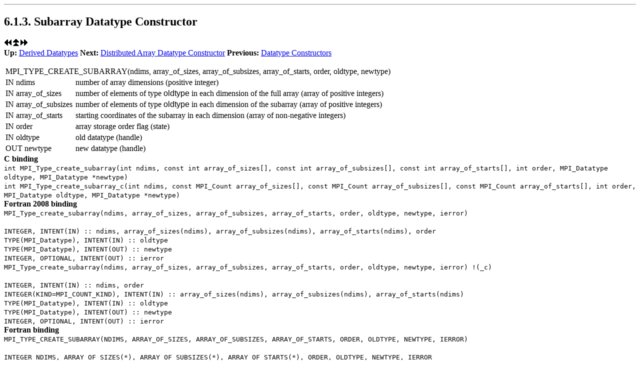

--- FILE ---
content_type: text/html; charset=utf-8
request_url: https://www.mpi-forum.org/docs/mpi-4.1/mpi41-report/node99.htm
body_size: 2392
content:
<!DOCTYPE html>
<html lang=en>
<head>
<!-- This file was generated by tohtml from chap-datatypes/datatypes-rendered -->
<!-- with the command
tohtml -default -numbers -dosnl -htables -quietlatex -allgif -endpage mpi4-forum-tail.htm -Wnoredef --mpidoc --latexpgm pdflatex --indexfile mpi41-report-html.idx -basedef mpi4defs.txt -o mpi41-report.tex mpi-report.tex 
-->
<title>Subarray Datatype Constructor</title>
</head>
<body style="background-color:#FFFFFF">
<hr><h2><span id="Node99">6.1.3. Subarray Datatype Constructor</span></h2>
<a href="node98.htm#Node98"><img width=16 height=16 src="previous.gif" alt="Previous"></a><a href="node96.htm#Node96"><img width=16 height=16 src="up.gif" alt="Up"></a><a href="node100.htm#Node100"><img width=16 height=16 src="next.gif" alt="Next"></a><br>
<b>Up: </b><a href="node96.htm#Node96"> Derived Datatypes</a>
<b>Next: </b><a href="node100.htm#Node100"> Distributed Array Datatype Constructor</a>
<b>Previous: </b><a href="node98.htm#Node98"> Datatype Constructors</a>
<p>
  
<P> 
<TABLE><TR><TD COLSPAN=2>MPI_TYPE_CREATE_SUBARRAY(<span style="white-space:nowrap">ndims</span>, <span style="white-space:nowrap">array_of_sizes</span>, <span style="white-space:nowrap">array_of_subsizes</span>, <span style="white-space:nowrap">array_of_starts</span>, <span style="white-space:nowrap">order</span>, <span style="white-space:nowrap">oldtype</span>, <span style="white-space:nowrap">newtype</span>)</TD></TR>  
<TR><TD> IN ndims</TD><TD>number of array dimensions (positive integer)</TD></TR>  
<TR><TD> IN array_of_sizes</TD><TD>number of elements of type <font face="sans-serif"> oldtype</font> in each dimension of the full array (array of positive integers)</TD></TR>  
<TR><TD> IN array_of_subsizes</TD><TD>number of elements of type <font face="sans-serif"> oldtype</font> in each dimension of the subarray (array of positive integers)</TD></TR>  
<TR><TD> IN array_of_starts</TD><TD>starting coordinates of the subarray in each dimension (array of non-negative integers)</TD></TR>  
<TR><TD> IN order</TD><TD>array storage order flag (state)</TD></TR>  
<TR><TD> IN oldtype</TD><TD>old datatype (handle)</TD></TR>  
<TR><TD> OUT newtype</TD><TD>new datatype (handle)</TD></TR>  
</TABLE>  
  <b> C binding</b><br>  <tt> int MPI_Type_create_subarray(int ndims, const int array_of_sizes[], const int array_of_subsizes[], const int array_of_starts[], int order, MPI_Datatype oldtype, MPI_Datatype *newtype) <br></tt>  
  
  <tt> int MPI_Type_create_subarray_c(int ndims, const MPI_Count array_of_sizes[], const MPI_Count array_of_subsizes[], const MPI_Count array_of_starts[], int order, MPI_Datatype oldtype, MPI_Datatype *newtype) <br></tt>  
  <b> Fortran 2008 binding</b><br>  <tt> MPI_Type_create_subarray(ndims, array_of_sizes, array_of_subsizes, array_of_starts, order, oldtype, newtype, ierror) <br><br>INTEGER, INTENT(IN) :: <span style="white-space:nowrap">ndims</span>, <span style="white-space:nowrap">array_of_sizes(ndims)</span>, <span style="white-space:nowrap">array_of_subsizes(ndims)</span>, <span style="white-space:nowrap">array_of_starts(ndims)</span>, <span style="white-space:nowrap">order</span> <br>TYPE(MPI_Datatype), INTENT(IN) :: <span style="white-space:nowrap">oldtype</span> <br>TYPE(MPI_Datatype), INTENT(OUT) :: <span style="white-space:nowrap">newtype</span> <br>INTEGER, OPTIONAL, INTENT(OUT) :: <span style="white-space:nowrap">ierror</span> <br></tt>  
  <tt> MPI_Type_create_subarray(ndims, array_of_sizes, array_of_subsizes, array_of_starts, order, oldtype, newtype, ierror) !(_c) <br><br>INTEGER, INTENT(IN) :: <span style="white-space:nowrap">ndims</span>, <span style="white-space:nowrap">order</span> <br>INTEGER(KIND=MPI_COUNT_KIND), INTENT(IN) :: <span style="white-space:nowrap">array_of_sizes(ndims)</span>, <span style="white-space:nowrap">array_of_subsizes(ndims)</span>, <span style="white-space:nowrap">array_of_starts(ndims)</span> <br>TYPE(MPI_Datatype), INTENT(IN) :: <span style="white-space:nowrap">oldtype</span> <br>TYPE(MPI_Datatype), INTENT(OUT) :: <span style="white-space:nowrap">newtype</span> <br>INTEGER, OPTIONAL, INTENT(OUT) :: <span style="white-space:nowrap">ierror</span> <br></tt>  
  <b> Fortran binding</b><br>  <tt> MPI_TYPE_CREATE_SUBARRAY(NDIMS, ARRAY_OF_SIZES, ARRAY_OF_SUBSIZES, ARRAY_OF_STARTS, ORDER, OLDTYPE, NEWTYPE, IERROR) <br><br>INTEGER <span style="white-space:nowrap">NDIMS</span>, <span style="white-space:nowrap">ARRAY_OF_SIZES(*)</span>, <span style="white-space:nowrap">ARRAY_OF_SUBSIZES(*)</span>, <span style="white-space:nowrap">ARRAY_OF_STARTS(*)</span>, <span style="white-space:nowrap">ORDER</span>, <span style="white-space:nowrap">OLDTYPE</span>, <span style="white-space:nowrap">NEWTYPE</span>, <span style="white-space:nowrap">IERROR</span> <br></tt>  
<P> 
The subarray type constructor creates an <font face="sans-serif"> MPI</font> datatype  
describing an  
<i>n</i>-dimensional  
subarray of an  
<i>n</i>-dimensional  
array.  
The subarray may be situated anywhere within the full array,  
and may be of any nonzero size up to the size of the larger array  
as long as it is confined within this array.  
This type constructor facilitates creating filetypes to access  
arrays distributed in blocks among processes to a  
single file that contains the global array,  
see <font face="sans-serif"> MPI</font> I/O, especially Section <a href="node350.htm#Node350">Definitions</a>.  
<P> 
This type constructor can handle arrays with an arbitrary number of  
dimensions and works for both C and Fortran ordered matrices  
(i.e., row-major or column-major).  Note that a C program may use Fortran  
order and a Fortran program may use C order.  
<P> 
The <font face="sans-serif"> ndims</font> parameter specifies the number of dimensions in the full  
data array and gives the number of elements in  
<font face="sans-serif"> array_of_sizes</font>, <font face="sans-serif"> array_of_subsizes</font>,  
and <font face="sans-serif"> array_of_starts</font>.  
<P> 
The number of elements of type <font face="sans-serif"> oldtype</font> in  
each dimension of the  
<i>n</i>-dimensional  
array and the  
requested subarray are specified by  
<font face="sans-serif"> array_of_sizes</font> and <font face="sans-serif"> array_of_subsizes</font>,  
respectively.  
For any dimension  
<font face="sans-serif"> i</font>,  
it is erroneous to specify  
<font face="sans-serif"> array_of_subsizes[i]</font> <i>&lt;</i> 1 or  
<font face="sans-serif"> array_of_subsizes[i]</font> <i>&gt;</i> <font face="sans-serif"> array_of_sizes[i]</font>.  
<P> 
The <font face="sans-serif"> array_of_starts</font> contains the  
starting coordinates of each  
dimension of the subarray.  
Arrays are assumed to be indexed starting from zero.  
For any dimension <i>i</i>, it is erroneous to specify  
<font face="sans-serif"> array_of_starts[i]</font> <i>&lt;</i> 0 or  
<font face="sans-serif"> array_of_starts[i]</font>  
<i>&gt;</i> (<font face="sans-serif"> array_of_sizes[i]</font> <i>-</i> <font face="sans-serif"> array_of_subsizes[i]</font>).  
<P> 
 
<br> 
<em> Advice to users.</em>  
<P> 
In a Fortran program with arrays indexed starting from 1,  
if the starting coordinate of a particular dimension  
of the subarray is <font face="sans-serif"> n</font>,  
then the entry in <font face="sans-serif"> array_of_starts</font>  
for that dimension is <font face="sans-serif"> n-1</font>.  
 (<em> End of advice to users.</em>) <br> 
The <font face="sans-serif"> order</font> argument specifies the storage order for the  
subarray as well as the full array.  
It must be set to one  
of the following:  
<P><img width=664 height=134 src="img116.gif" alt="Image file"><P>
A <font face="sans-serif"> ndims</font>-dimensional subarray (<font face="sans-serif"> newtype</font>) with no  
extra padding can be defined by the function Subarray() as  
follows:  
<P><img width=589 height=92 src="img117.gif" alt="Image file"><P>
Let the typemap of <font face="sans-serif"> oldtype</font> have the form:  
<img width=508 height=23 src="img118.gif" alt="Image file">
  
where <img width=42 height=19 src="img119.gif" alt="Image file">
 is a predefined <font face="sans-serif"> MPI</font> datatype, and let <i>ex</i> be the  
extent of <font face="sans-serif"> oldtype</font>.  Then we define the Subarray() function  
recursively using the following three equations.  
Equation <a href="node99.htm#Equation2">2</a> defines the base step.  
Equation <a href="node99.htm#Equation2">2</a> defines the recursion step when  
<font face="sans-serif"> order</font> = <font face="sans-serif"> MPI_ORDER_FORTRAN</font>, and  
Equation <a href="node99.htm#Equation2">2</a> defines the recursion step when  
<font face="sans-serif"> order</font> = <font face="sans-serif"> MPI_ORDER_C</font>.  
These equations use the conceptual datatypes <font face="sans-serif"> lb_marker</font>  
and <font face="sans-serif"> ub_marker</font>; see Section <a href="node102.htm#Node102">Lower-Bound and Upper-Bound Markers</a> for details.  
<P> 
<P><span id="node99.htm#Equation2"><img width=796 height=850 src="img120.gif" alt="Image file"></span><P>
For an example use of <font face="sans-serif"> MPI_TYPE_CREATE_SUBARRAY</font> in the  
context of I/O see Section <a href="node399.htm#Node399">Subarray Filetype Constructor</a>.  
<P> 

<P>
<hr>
<a href="node98.htm#Node98"><img width=16 height=16 src="previous.gif" alt="Previous"></a><a href="node96.htm#Node96"><img width=16 height=16 src="up.gif" alt="Up"></a><a href="node100.htm#Node100"><img width=16 height=16 src="next.gif" alt="Next"></a><br>
<b>Up: </b><a href="node96.htm#Node96"> Derived Datatypes</a>
<b>Next: </b><a href="node100.htm#Node100"> Distributed Array Datatype Constructor</a>
<b>Previous: </b><a href="node98.htm#Node98"> Datatype Constructors</a>
<p>
<HR>
Return to <A HREF="node601.htm">MPI-4.1 Standard Index</A><BR>
Return to <A HREF="http://www.mpi-forum.org/index.html">MPI Forum Home Page</A><BR>
<HR>
<FONT SIZE=-1>(Unofficial) MPI-4.1 of November 2, 2023<BR>
HTML Generated on November 19, 2023
</FONT>
</body>
</html>
